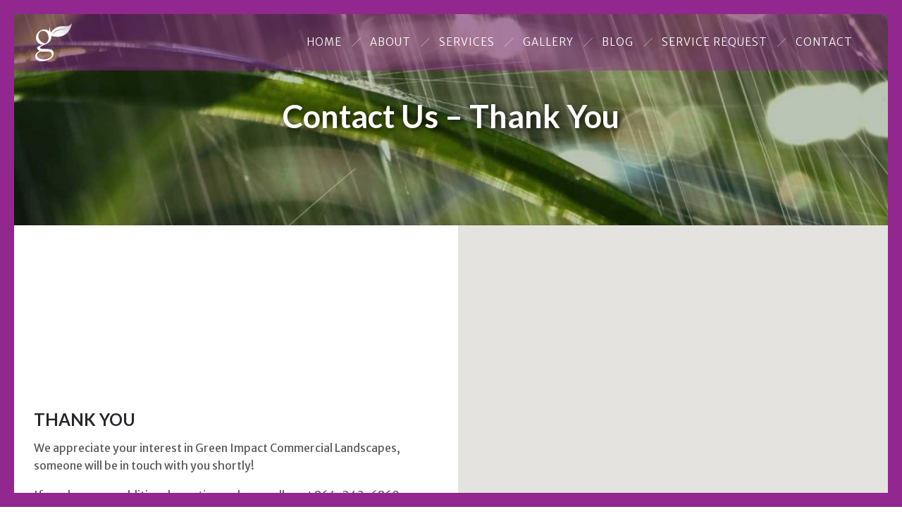

--- FILE ---
content_type: text/html; charset=utf-8
request_url: https://www.google.com/recaptcha/api2/anchor?ar=1&k=6Le-QCMkAAAAAGV0fVleVPc9hwi_pNZyQQFAcVto&co=aHR0cHM6Ly93d3cuaW1wYWN0bGFuZHNjYXBlLmNvbTo0NDM.&hl=en&v=PoyoqOPhxBO7pBk68S4YbpHZ&size=invisible&anchor-ms=20000&execute-ms=30000&cb=q3ji7k2unpu0
body_size: 48588
content:
<!DOCTYPE HTML><html dir="ltr" lang="en"><head><meta http-equiv="Content-Type" content="text/html; charset=UTF-8">
<meta http-equiv="X-UA-Compatible" content="IE=edge">
<title>reCAPTCHA</title>
<style type="text/css">
/* cyrillic-ext */
@font-face {
  font-family: 'Roboto';
  font-style: normal;
  font-weight: 400;
  font-stretch: 100%;
  src: url(//fonts.gstatic.com/s/roboto/v48/KFO7CnqEu92Fr1ME7kSn66aGLdTylUAMa3GUBHMdazTgWw.woff2) format('woff2');
  unicode-range: U+0460-052F, U+1C80-1C8A, U+20B4, U+2DE0-2DFF, U+A640-A69F, U+FE2E-FE2F;
}
/* cyrillic */
@font-face {
  font-family: 'Roboto';
  font-style: normal;
  font-weight: 400;
  font-stretch: 100%;
  src: url(//fonts.gstatic.com/s/roboto/v48/KFO7CnqEu92Fr1ME7kSn66aGLdTylUAMa3iUBHMdazTgWw.woff2) format('woff2');
  unicode-range: U+0301, U+0400-045F, U+0490-0491, U+04B0-04B1, U+2116;
}
/* greek-ext */
@font-face {
  font-family: 'Roboto';
  font-style: normal;
  font-weight: 400;
  font-stretch: 100%;
  src: url(//fonts.gstatic.com/s/roboto/v48/KFO7CnqEu92Fr1ME7kSn66aGLdTylUAMa3CUBHMdazTgWw.woff2) format('woff2');
  unicode-range: U+1F00-1FFF;
}
/* greek */
@font-face {
  font-family: 'Roboto';
  font-style: normal;
  font-weight: 400;
  font-stretch: 100%;
  src: url(//fonts.gstatic.com/s/roboto/v48/KFO7CnqEu92Fr1ME7kSn66aGLdTylUAMa3-UBHMdazTgWw.woff2) format('woff2');
  unicode-range: U+0370-0377, U+037A-037F, U+0384-038A, U+038C, U+038E-03A1, U+03A3-03FF;
}
/* math */
@font-face {
  font-family: 'Roboto';
  font-style: normal;
  font-weight: 400;
  font-stretch: 100%;
  src: url(//fonts.gstatic.com/s/roboto/v48/KFO7CnqEu92Fr1ME7kSn66aGLdTylUAMawCUBHMdazTgWw.woff2) format('woff2');
  unicode-range: U+0302-0303, U+0305, U+0307-0308, U+0310, U+0312, U+0315, U+031A, U+0326-0327, U+032C, U+032F-0330, U+0332-0333, U+0338, U+033A, U+0346, U+034D, U+0391-03A1, U+03A3-03A9, U+03B1-03C9, U+03D1, U+03D5-03D6, U+03F0-03F1, U+03F4-03F5, U+2016-2017, U+2034-2038, U+203C, U+2040, U+2043, U+2047, U+2050, U+2057, U+205F, U+2070-2071, U+2074-208E, U+2090-209C, U+20D0-20DC, U+20E1, U+20E5-20EF, U+2100-2112, U+2114-2115, U+2117-2121, U+2123-214F, U+2190, U+2192, U+2194-21AE, U+21B0-21E5, U+21F1-21F2, U+21F4-2211, U+2213-2214, U+2216-22FF, U+2308-230B, U+2310, U+2319, U+231C-2321, U+2336-237A, U+237C, U+2395, U+239B-23B7, U+23D0, U+23DC-23E1, U+2474-2475, U+25AF, U+25B3, U+25B7, U+25BD, U+25C1, U+25CA, U+25CC, U+25FB, U+266D-266F, U+27C0-27FF, U+2900-2AFF, U+2B0E-2B11, U+2B30-2B4C, U+2BFE, U+3030, U+FF5B, U+FF5D, U+1D400-1D7FF, U+1EE00-1EEFF;
}
/* symbols */
@font-face {
  font-family: 'Roboto';
  font-style: normal;
  font-weight: 400;
  font-stretch: 100%;
  src: url(//fonts.gstatic.com/s/roboto/v48/KFO7CnqEu92Fr1ME7kSn66aGLdTylUAMaxKUBHMdazTgWw.woff2) format('woff2');
  unicode-range: U+0001-000C, U+000E-001F, U+007F-009F, U+20DD-20E0, U+20E2-20E4, U+2150-218F, U+2190, U+2192, U+2194-2199, U+21AF, U+21E6-21F0, U+21F3, U+2218-2219, U+2299, U+22C4-22C6, U+2300-243F, U+2440-244A, U+2460-24FF, U+25A0-27BF, U+2800-28FF, U+2921-2922, U+2981, U+29BF, U+29EB, U+2B00-2BFF, U+4DC0-4DFF, U+FFF9-FFFB, U+10140-1018E, U+10190-1019C, U+101A0, U+101D0-101FD, U+102E0-102FB, U+10E60-10E7E, U+1D2C0-1D2D3, U+1D2E0-1D37F, U+1F000-1F0FF, U+1F100-1F1AD, U+1F1E6-1F1FF, U+1F30D-1F30F, U+1F315, U+1F31C, U+1F31E, U+1F320-1F32C, U+1F336, U+1F378, U+1F37D, U+1F382, U+1F393-1F39F, U+1F3A7-1F3A8, U+1F3AC-1F3AF, U+1F3C2, U+1F3C4-1F3C6, U+1F3CA-1F3CE, U+1F3D4-1F3E0, U+1F3ED, U+1F3F1-1F3F3, U+1F3F5-1F3F7, U+1F408, U+1F415, U+1F41F, U+1F426, U+1F43F, U+1F441-1F442, U+1F444, U+1F446-1F449, U+1F44C-1F44E, U+1F453, U+1F46A, U+1F47D, U+1F4A3, U+1F4B0, U+1F4B3, U+1F4B9, U+1F4BB, U+1F4BF, U+1F4C8-1F4CB, U+1F4D6, U+1F4DA, U+1F4DF, U+1F4E3-1F4E6, U+1F4EA-1F4ED, U+1F4F7, U+1F4F9-1F4FB, U+1F4FD-1F4FE, U+1F503, U+1F507-1F50B, U+1F50D, U+1F512-1F513, U+1F53E-1F54A, U+1F54F-1F5FA, U+1F610, U+1F650-1F67F, U+1F687, U+1F68D, U+1F691, U+1F694, U+1F698, U+1F6AD, U+1F6B2, U+1F6B9-1F6BA, U+1F6BC, U+1F6C6-1F6CF, U+1F6D3-1F6D7, U+1F6E0-1F6EA, U+1F6F0-1F6F3, U+1F6F7-1F6FC, U+1F700-1F7FF, U+1F800-1F80B, U+1F810-1F847, U+1F850-1F859, U+1F860-1F887, U+1F890-1F8AD, U+1F8B0-1F8BB, U+1F8C0-1F8C1, U+1F900-1F90B, U+1F93B, U+1F946, U+1F984, U+1F996, U+1F9E9, U+1FA00-1FA6F, U+1FA70-1FA7C, U+1FA80-1FA89, U+1FA8F-1FAC6, U+1FACE-1FADC, U+1FADF-1FAE9, U+1FAF0-1FAF8, U+1FB00-1FBFF;
}
/* vietnamese */
@font-face {
  font-family: 'Roboto';
  font-style: normal;
  font-weight: 400;
  font-stretch: 100%;
  src: url(//fonts.gstatic.com/s/roboto/v48/KFO7CnqEu92Fr1ME7kSn66aGLdTylUAMa3OUBHMdazTgWw.woff2) format('woff2');
  unicode-range: U+0102-0103, U+0110-0111, U+0128-0129, U+0168-0169, U+01A0-01A1, U+01AF-01B0, U+0300-0301, U+0303-0304, U+0308-0309, U+0323, U+0329, U+1EA0-1EF9, U+20AB;
}
/* latin-ext */
@font-face {
  font-family: 'Roboto';
  font-style: normal;
  font-weight: 400;
  font-stretch: 100%;
  src: url(//fonts.gstatic.com/s/roboto/v48/KFO7CnqEu92Fr1ME7kSn66aGLdTylUAMa3KUBHMdazTgWw.woff2) format('woff2');
  unicode-range: U+0100-02BA, U+02BD-02C5, U+02C7-02CC, U+02CE-02D7, U+02DD-02FF, U+0304, U+0308, U+0329, U+1D00-1DBF, U+1E00-1E9F, U+1EF2-1EFF, U+2020, U+20A0-20AB, U+20AD-20C0, U+2113, U+2C60-2C7F, U+A720-A7FF;
}
/* latin */
@font-face {
  font-family: 'Roboto';
  font-style: normal;
  font-weight: 400;
  font-stretch: 100%;
  src: url(//fonts.gstatic.com/s/roboto/v48/KFO7CnqEu92Fr1ME7kSn66aGLdTylUAMa3yUBHMdazQ.woff2) format('woff2');
  unicode-range: U+0000-00FF, U+0131, U+0152-0153, U+02BB-02BC, U+02C6, U+02DA, U+02DC, U+0304, U+0308, U+0329, U+2000-206F, U+20AC, U+2122, U+2191, U+2193, U+2212, U+2215, U+FEFF, U+FFFD;
}
/* cyrillic-ext */
@font-face {
  font-family: 'Roboto';
  font-style: normal;
  font-weight: 500;
  font-stretch: 100%;
  src: url(//fonts.gstatic.com/s/roboto/v48/KFO7CnqEu92Fr1ME7kSn66aGLdTylUAMa3GUBHMdazTgWw.woff2) format('woff2');
  unicode-range: U+0460-052F, U+1C80-1C8A, U+20B4, U+2DE0-2DFF, U+A640-A69F, U+FE2E-FE2F;
}
/* cyrillic */
@font-face {
  font-family: 'Roboto';
  font-style: normal;
  font-weight: 500;
  font-stretch: 100%;
  src: url(//fonts.gstatic.com/s/roboto/v48/KFO7CnqEu92Fr1ME7kSn66aGLdTylUAMa3iUBHMdazTgWw.woff2) format('woff2');
  unicode-range: U+0301, U+0400-045F, U+0490-0491, U+04B0-04B1, U+2116;
}
/* greek-ext */
@font-face {
  font-family: 'Roboto';
  font-style: normal;
  font-weight: 500;
  font-stretch: 100%;
  src: url(//fonts.gstatic.com/s/roboto/v48/KFO7CnqEu92Fr1ME7kSn66aGLdTylUAMa3CUBHMdazTgWw.woff2) format('woff2');
  unicode-range: U+1F00-1FFF;
}
/* greek */
@font-face {
  font-family: 'Roboto';
  font-style: normal;
  font-weight: 500;
  font-stretch: 100%;
  src: url(//fonts.gstatic.com/s/roboto/v48/KFO7CnqEu92Fr1ME7kSn66aGLdTylUAMa3-UBHMdazTgWw.woff2) format('woff2');
  unicode-range: U+0370-0377, U+037A-037F, U+0384-038A, U+038C, U+038E-03A1, U+03A3-03FF;
}
/* math */
@font-face {
  font-family: 'Roboto';
  font-style: normal;
  font-weight: 500;
  font-stretch: 100%;
  src: url(//fonts.gstatic.com/s/roboto/v48/KFO7CnqEu92Fr1ME7kSn66aGLdTylUAMawCUBHMdazTgWw.woff2) format('woff2');
  unicode-range: U+0302-0303, U+0305, U+0307-0308, U+0310, U+0312, U+0315, U+031A, U+0326-0327, U+032C, U+032F-0330, U+0332-0333, U+0338, U+033A, U+0346, U+034D, U+0391-03A1, U+03A3-03A9, U+03B1-03C9, U+03D1, U+03D5-03D6, U+03F0-03F1, U+03F4-03F5, U+2016-2017, U+2034-2038, U+203C, U+2040, U+2043, U+2047, U+2050, U+2057, U+205F, U+2070-2071, U+2074-208E, U+2090-209C, U+20D0-20DC, U+20E1, U+20E5-20EF, U+2100-2112, U+2114-2115, U+2117-2121, U+2123-214F, U+2190, U+2192, U+2194-21AE, U+21B0-21E5, U+21F1-21F2, U+21F4-2211, U+2213-2214, U+2216-22FF, U+2308-230B, U+2310, U+2319, U+231C-2321, U+2336-237A, U+237C, U+2395, U+239B-23B7, U+23D0, U+23DC-23E1, U+2474-2475, U+25AF, U+25B3, U+25B7, U+25BD, U+25C1, U+25CA, U+25CC, U+25FB, U+266D-266F, U+27C0-27FF, U+2900-2AFF, U+2B0E-2B11, U+2B30-2B4C, U+2BFE, U+3030, U+FF5B, U+FF5D, U+1D400-1D7FF, U+1EE00-1EEFF;
}
/* symbols */
@font-face {
  font-family: 'Roboto';
  font-style: normal;
  font-weight: 500;
  font-stretch: 100%;
  src: url(//fonts.gstatic.com/s/roboto/v48/KFO7CnqEu92Fr1ME7kSn66aGLdTylUAMaxKUBHMdazTgWw.woff2) format('woff2');
  unicode-range: U+0001-000C, U+000E-001F, U+007F-009F, U+20DD-20E0, U+20E2-20E4, U+2150-218F, U+2190, U+2192, U+2194-2199, U+21AF, U+21E6-21F0, U+21F3, U+2218-2219, U+2299, U+22C4-22C6, U+2300-243F, U+2440-244A, U+2460-24FF, U+25A0-27BF, U+2800-28FF, U+2921-2922, U+2981, U+29BF, U+29EB, U+2B00-2BFF, U+4DC0-4DFF, U+FFF9-FFFB, U+10140-1018E, U+10190-1019C, U+101A0, U+101D0-101FD, U+102E0-102FB, U+10E60-10E7E, U+1D2C0-1D2D3, U+1D2E0-1D37F, U+1F000-1F0FF, U+1F100-1F1AD, U+1F1E6-1F1FF, U+1F30D-1F30F, U+1F315, U+1F31C, U+1F31E, U+1F320-1F32C, U+1F336, U+1F378, U+1F37D, U+1F382, U+1F393-1F39F, U+1F3A7-1F3A8, U+1F3AC-1F3AF, U+1F3C2, U+1F3C4-1F3C6, U+1F3CA-1F3CE, U+1F3D4-1F3E0, U+1F3ED, U+1F3F1-1F3F3, U+1F3F5-1F3F7, U+1F408, U+1F415, U+1F41F, U+1F426, U+1F43F, U+1F441-1F442, U+1F444, U+1F446-1F449, U+1F44C-1F44E, U+1F453, U+1F46A, U+1F47D, U+1F4A3, U+1F4B0, U+1F4B3, U+1F4B9, U+1F4BB, U+1F4BF, U+1F4C8-1F4CB, U+1F4D6, U+1F4DA, U+1F4DF, U+1F4E3-1F4E6, U+1F4EA-1F4ED, U+1F4F7, U+1F4F9-1F4FB, U+1F4FD-1F4FE, U+1F503, U+1F507-1F50B, U+1F50D, U+1F512-1F513, U+1F53E-1F54A, U+1F54F-1F5FA, U+1F610, U+1F650-1F67F, U+1F687, U+1F68D, U+1F691, U+1F694, U+1F698, U+1F6AD, U+1F6B2, U+1F6B9-1F6BA, U+1F6BC, U+1F6C6-1F6CF, U+1F6D3-1F6D7, U+1F6E0-1F6EA, U+1F6F0-1F6F3, U+1F6F7-1F6FC, U+1F700-1F7FF, U+1F800-1F80B, U+1F810-1F847, U+1F850-1F859, U+1F860-1F887, U+1F890-1F8AD, U+1F8B0-1F8BB, U+1F8C0-1F8C1, U+1F900-1F90B, U+1F93B, U+1F946, U+1F984, U+1F996, U+1F9E9, U+1FA00-1FA6F, U+1FA70-1FA7C, U+1FA80-1FA89, U+1FA8F-1FAC6, U+1FACE-1FADC, U+1FADF-1FAE9, U+1FAF0-1FAF8, U+1FB00-1FBFF;
}
/* vietnamese */
@font-face {
  font-family: 'Roboto';
  font-style: normal;
  font-weight: 500;
  font-stretch: 100%;
  src: url(//fonts.gstatic.com/s/roboto/v48/KFO7CnqEu92Fr1ME7kSn66aGLdTylUAMa3OUBHMdazTgWw.woff2) format('woff2');
  unicode-range: U+0102-0103, U+0110-0111, U+0128-0129, U+0168-0169, U+01A0-01A1, U+01AF-01B0, U+0300-0301, U+0303-0304, U+0308-0309, U+0323, U+0329, U+1EA0-1EF9, U+20AB;
}
/* latin-ext */
@font-face {
  font-family: 'Roboto';
  font-style: normal;
  font-weight: 500;
  font-stretch: 100%;
  src: url(//fonts.gstatic.com/s/roboto/v48/KFO7CnqEu92Fr1ME7kSn66aGLdTylUAMa3KUBHMdazTgWw.woff2) format('woff2');
  unicode-range: U+0100-02BA, U+02BD-02C5, U+02C7-02CC, U+02CE-02D7, U+02DD-02FF, U+0304, U+0308, U+0329, U+1D00-1DBF, U+1E00-1E9F, U+1EF2-1EFF, U+2020, U+20A0-20AB, U+20AD-20C0, U+2113, U+2C60-2C7F, U+A720-A7FF;
}
/* latin */
@font-face {
  font-family: 'Roboto';
  font-style: normal;
  font-weight: 500;
  font-stretch: 100%;
  src: url(//fonts.gstatic.com/s/roboto/v48/KFO7CnqEu92Fr1ME7kSn66aGLdTylUAMa3yUBHMdazQ.woff2) format('woff2');
  unicode-range: U+0000-00FF, U+0131, U+0152-0153, U+02BB-02BC, U+02C6, U+02DA, U+02DC, U+0304, U+0308, U+0329, U+2000-206F, U+20AC, U+2122, U+2191, U+2193, U+2212, U+2215, U+FEFF, U+FFFD;
}
/* cyrillic-ext */
@font-face {
  font-family: 'Roboto';
  font-style: normal;
  font-weight: 900;
  font-stretch: 100%;
  src: url(//fonts.gstatic.com/s/roboto/v48/KFO7CnqEu92Fr1ME7kSn66aGLdTylUAMa3GUBHMdazTgWw.woff2) format('woff2');
  unicode-range: U+0460-052F, U+1C80-1C8A, U+20B4, U+2DE0-2DFF, U+A640-A69F, U+FE2E-FE2F;
}
/* cyrillic */
@font-face {
  font-family: 'Roboto';
  font-style: normal;
  font-weight: 900;
  font-stretch: 100%;
  src: url(//fonts.gstatic.com/s/roboto/v48/KFO7CnqEu92Fr1ME7kSn66aGLdTylUAMa3iUBHMdazTgWw.woff2) format('woff2');
  unicode-range: U+0301, U+0400-045F, U+0490-0491, U+04B0-04B1, U+2116;
}
/* greek-ext */
@font-face {
  font-family: 'Roboto';
  font-style: normal;
  font-weight: 900;
  font-stretch: 100%;
  src: url(//fonts.gstatic.com/s/roboto/v48/KFO7CnqEu92Fr1ME7kSn66aGLdTylUAMa3CUBHMdazTgWw.woff2) format('woff2');
  unicode-range: U+1F00-1FFF;
}
/* greek */
@font-face {
  font-family: 'Roboto';
  font-style: normal;
  font-weight: 900;
  font-stretch: 100%;
  src: url(//fonts.gstatic.com/s/roboto/v48/KFO7CnqEu92Fr1ME7kSn66aGLdTylUAMa3-UBHMdazTgWw.woff2) format('woff2');
  unicode-range: U+0370-0377, U+037A-037F, U+0384-038A, U+038C, U+038E-03A1, U+03A3-03FF;
}
/* math */
@font-face {
  font-family: 'Roboto';
  font-style: normal;
  font-weight: 900;
  font-stretch: 100%;
  src: url(//fonts.gstatic.com/s/roboto/v48/KFO7CnqEu92Fr1ME7kSn66aGLdTylUAMawCUBHMdazTgWw.woff2) format('woff2');
  unicode-range: U+0302-0303, U+0305, U+0307-0308, U+0310, U+0312, U+0315, U+031A, U+0326-0327, U+032C, U+032F-0330, U+0332-0333, U+0338, U+033A, U+0346, U+034D, U+0391-03A1, U+03A3-03A9, U+03B1-03C9, U+03D1, U+03D5-03D6, U+03F0-03F1, U+03F4-03F5, U+2016-2017, U+2034-2038, U+203C, U+2040, U+2043, U+2047, U+2050, U+2057, U+205F, U+2070-2071, U+2074-208E, U+2090-209C, U+20D0-20DC, U+20E1, U+20E5-20EF, U+2100-2112, U+2114-2115, U+2117-2121, U+2123-214F, U+2190, U+2192, U+2194-21AE, U+21B0-21E5, U+21F1-21F2, U+21F4-2211, U+2213-2214, U+2216-22FF, U+2308-230B, U+2310, U+2319, U+231C-2321, U+2336-237A, U+237C, U+2395, U+239B-23B7, U+23D0, U+23DC-23E1, U+2474-2475, U+25AF, U+25B3, U+25B7, U+25BD, U+25C1, U+25CA, U+25CC, U+25FB, U+266D-266F, U+27C0-27FF, U+2900-2AFF, U+2B0E-2B11, U+2B30-2B4C, U+2BFE, U+3030, U+FF5B, U+FF5D, U+1D400-1D7FF, U+1EE00-1EEFF;
}
/* symbols */
@font-face {
  font-family: 'Roboto';
  font-style: normal;
  font-weight: 900;
  font-stretch: 100%;
  src: url(//fonts.gstatic.com/s/roboto/v48/KFO7CnqEu92Fr1ME7kSn66aGLdTylUAMaxKUBHMdazTgWw.woff2) format('woff2');
  unicode-range: U+0001-000C, U+000E-001F, U+007F-009F, U+20DD-20E0, U+20E2-20E4, U+2150-218F, U+2190, U+2192, U+2194-2199, U+21AF, U+21E6-21F0, U+21F3, U+2218-2219, U+2299, U+22C4-22C6, U+2300-243F, U+2440-244A, U+2460-24FF, U+25A0-27BF, U+2800-28FF, U+2921-2922, U+2981, U+29BF, U+29EB, U+2B00-2BFF, U+4DC0-4DFF, U+FFF9-FFFB, U+10140-1018E, U+10190-1019C, U+101A0, U+101D0-101FD, U+102E0-102FB, U+10E60-10E7E, U+1D2C0-1D2D3, U+1D2E0-1D37F, U+1F000-1F0FF, U+1F100-1F1AD, U+1F1E6-1F1FF, U+1F30D-1F30F, U+1F315, U+1F31C, U+1F31E, U+1F320-1F32C, U+1F336, U+1F378, U+1F37D, U+1F382, U+1F393-1F39F, U+1F3A7-1F3A8, U+1F3AC-1F3AF, U+1F3C2, U+1F3C4-1F3C6, U+1F3CA-1F3CE, U+1F3D4-1F3E0, U+1F3ED, U+1F3F1-1F3F3, U+1F3F5-1F3F7, U+1F408, U+1F415, U+1F41F, U+1F426, U+1F43F, U+1F441-1F442, U+1F444, U+1F446-1F449, U+1F44C-1F44E, U+1F453, U+1F46A, U+1F47D, U+1F4A3, U+1F4B0, U+1F4B3, U+1F4B9, U+1F4BB, U+1F4BF, U+1F4C8-1F4CB, U+1F4D6, U+1F4DA, U+1F4DF, U+1F4E3-1F4E6, U+1F4EA-1F4ED, U+1F4F7, U+1F4F9-1F4FB, U+1F4FD-1F4FE, U+1F503, U+1F507-1F50B, U+1F50D, U+1F512-1F513, U+1F53E-1F54A, U+1F54F-1F5FA, U+1F610, U+1F650-1F67F, U+1F687, U+1F68D, U+1F691, U+1F694, U+1F698, U+1F6AD, U+1F6B2, U+1F6B9-1F6BA, U+1F6BC, U+1F6C6-1F6CF, U+1F6D3-1F6D7, U+1F6E0-1F6EA, U+1F6F0-1F6F3, U+1F6F7-1F6FC, U+1F700-1F7FF, U+1F800-1F80B, U+1F810-1F847, U+1F850-1F859, U+1F860-1F887, U+1F890-1F8AD, U+1F8B0-1F8BB, U+1F8C0-1F8C1, U+1F900-1F90B, U+1F93B, U+1F946, U+1F984, U+1F996, U+1F9E9, U+1FA00-1FA6F, U+1FA70-1FA7C, U+1FA80-1FA89, U+1FA8F-1FAC6, U+1FACE-1FADC, U+1FADF-1FAE9, U+1FAF0-1FAF8, U+1FB00-1FBFF;
}
/* vietnamese */
@font-face {
  font-family: 'Roboto';
  font-style: normal;
  font-weight: 900;
  font-stretch: 100%;
  src: url(//fonts.gstatic.com/s/roboto/v48/KFO7CnqEu92Fr1ME7kSn66aGLdTylUAMa3OUBHMdazTgWw.woff2) format('woff2');
  unicode-range: U+0102-0103, U+0110-0111, U+0128-0129, U+0168-0169, U+01A0-01A1, U+01AF-01B0, U+0300-0301, U+0303-0304, U+0308-0309, U+0323, U+0329, U+1EA0-1EF9, U+20AB;
}
/* latin-ext */
@font-face {
  font-family: 'Roboto';
  font-style: normal;
  font-weight: 900;
  font-stretch: 100%;
  src: url(//fonts.gstatic.com/s/roboto/v48/KFO7CnqEu92Fr1ME7kSn66aGLdTylUAMa3KUBHMdazTgWw.woff2) format('woff2');
  unicode-range: U+0100-02BA, U+02BD-02C5, U+02C7-02CC, U+02CE-02D7, U+02DD-02FF, U+0304, U+0308, U+0329, U+1D00-1DBF, U+1E00-1E9F, U+1EF2-1EFF, U+2020, U+20A0-20AB, U+20AD-20C0, U+2113, U+2C60-2C7F, U+A720-A7FF;
}
/* latin */
@font-face {
  font-family: 'Roboto';
  font-style: normal;
  font-weight: 900;
  font-stretch: 100%;
  src: url(//fonts.gstatic.com/s/roboto/v48/KFO7CnqEu92Fr1ME7kSn66aGLdTylUAMa3yUBHMdazQ.woff2) format('woff2');
  unicode-range: U+0000-00FF, U+0131, U+0152-0153, U+02BB-02BC, U+02C6, U+02DA, U+02DC, U+0304, U+0308, U+0329, U+2000-206F, U+20AC, U+2122, U+2191, U+2193, U+2212, U+2215, U+FEFF, U+FFFD;
}

</style>
<link rel="stylesheet" type="text/css" href="https://www.gstatic.com/recaptcha/releases/PoyoqOPhxBO7pBk68S4YbpHZ/styles__ltr.css">
<script nonce="XPpIkOxm6aKNo9VkOoSdfw" type="text/javascript">window['__recaptcha_api'] = 'https://www.google.com/recaptcha/api2/';</script>
<script type="text/javascript" src="https://www.gstatic.com/recaptcha/releases/PoyoqOPhxBO7pBk68S4YbpHZ/recaptcha__en.js" nonce="XPpIkOxm6aKNo9VkOoSdfw">
      
    </script></head>
<body><div id="rc-anchor-alert" class="rc-anchor-alert"></div>
<input type="hidden" id="recaptcha-token" value="[base64]">
<script type="text/javascript" nonce="XPpIkOxm6aKNo9VkOoSdfw">
      recaptcha.anchor.Main.init("[\x22ainput\x22,[\x22bgdata\x22,\x22\x22,\[base64]/[base64]/[base64]/[base64]/[base64]/[base64]/KGcoTywyNTMsTy5PKSxVRyhPLEMpKTpnKE8sMjUzLEMpLE8pKSxsKSksTykpfSxieT1mdW5jdGlvbihDLE8sdSxsKXtmb3IobD0odT1SKEMpLDApO08+MDtPLS0pbD1sPDw4fFooQyk7ZyhDLHUsbCl9LFVHPWZ1bmN0aW9uKEMsTyl7Qy5pLmxlbmd0aD4xMDQ/[base64]/[base64]/[base64]/[base64]/[base64]/[base64]/[base64]\\u003d\x22,\[base64]\\u003d\\u003d\x22,\x22f0I4woRMflZ3w5jDvMO/w6LCvzsxwol/XCMWwqZ4w5/CiBtAwptHNMKZwp3CtMOBw6Anw7lFFMObwqbDh8KbJcOxwqXDh2HDiinCu8Oawp/DvQcsPyhSwp/DngPDr8KUAyrCrjhDw4nDrxjCrAgWw5RZwrrDpsOgwpZjwpzCsAHDmsORwr0yHRkvwrkKEsKPw7zCuE/DnkXCpCTCrsOuw4ZrwpfDkMKxwovCrTFKXsORwo3DvcKRwowUFXzDsMOhwoA9QcKsw6zCvMO9w6nDlMK4w67DjRrDhcKVwoJWw6p/[base64]/CocOvGVBJahIwYSlSw67ChsKVESrCpcOfPVLCmkdEwqIOw6vCpcKGw6lGCcOZwocRUjzCrcOJw4d9GQXDj0lJw6rCncO/w6nCpzvDmHvDn8KXwpsgw7QraDItw6TCsSPCsMK5woNMw5fCt8OJfMO2wrt/[base64]/w60bwoDDgyBUZsOjVcO1w6PDncO6YgI3worDhgZDRhNfMxTDm8KrWMKXYjA+V8OTQsKPwojDscOFw4bDpsKheGXCjsOKQcOhw6nDnsO+dXrDtVgiw6jDmMKXSRXCn8O0worDv1nCh8OuTsOmTcO4VMKaw5/[base64]/[base64]/[base64]/DgQfDpsKFIwE6woY5MjEbRcKewqx3Hi7CgcKSwqE1w4/DhcKGaQ4PwphhwoLDn8K8bBNWWMKrOlNKwqYMwqzDgXM/[base64]/IjpBPcKHasKAGcKgVVMhZcO+wpTCj8O1w7AuNcKRGsKrw7LDmcOGDMOtw7nDv3FfAcKwakYddMKSwqJtSnzDmMKqwohvY0VnwpRjTcOywplESMOUwqnDnmoEX3Uow4wjwqMaP3kRc8O6RsKwDzzDr8OUwofChVZ1K8KhbnA/wrvDp8KVHcKPdsKgwodYwpHCmDQ2wpIUQ37DmWctw6UnMXXCm8OHRgg6eFLDucOIXADCqR/DmzJRcC8NwoPDlW3Dp2x7wpDDtDQewqgowosdFcOow7FHA2DDtsKrw5tSOTYtAsO/[base64]/CgcK5ecOYTsKzwo7CohNCEnfDhg4swowJw7PDkcOuVBR+wqHCk1Bkw4vCrMOjCsO0cMKEXFpww7HCkWrCk0LCjE9gBMKHw5RJJHJKw4EPUxLCnlA2cMOSwoTCiTNRw6zCtT/[base64]/wrfDrMKqAsOKwoFaPMObBVbDrgBbwq7CmcOZw5hJw7rCscK/wqUrecKHa8KyEMK6e8OCLALDvCJrw5BHwqbDig8vwqvDr8O9w7/DvRQQSsOjw5cEEVgNw5Ehw4FbPMKbR8KKw5TCtCUqXMOPUFPCoCI5w5VvaU/Cs8KPw7cJwqbDp8KnJwNSwphtdxpFwpx+JsOmwrtQcsOIwqXChF9kwrnDg8Okw7sZURF/F8ONVRNHwoF3cMKkw43CvMKgw6I/wobDrVFmwrFQwrtJMDY4IMKvAHvDmnHDgMOJw4FSw5kpw6wCdHBSRcKZJF7DtcKhLcOXekh1XWjDsiR3w6DDlgJVW8K7w6BDw6Now6kow5BmQ1Y/GMOrQMK6w55cwr4gw5bCtMKSOMKrwqV4CD0IcMKhwq0jJRceREc/wo7DpcO2EsO2FcOvCHbCrw7CosOOL8KhG2F5w5HDmMOxacO+wrd3HcK5PmLCkMOmw4HDj0nCijZXw4/CqcOXw70Of1FQH8K7DzXCiDPCtF8ZwpPDhcOPw7jCoBvCqD5AexBrAsOSwoUjBcKbw4Biwp9dMcKKwpDDlcOTw7E1w4zClzVOCQzDtcOmw55vUMKgw7vChMOXw7PChEscwoJ9TDglXykDw4F6wpxIw5pBIcK4EMOiw4HDpEdde8O0w4TDm8O/P15Qw4jCvlvDtFfDnS/CpsK3VRFbJ8O6fMOpw6Bnw5vCmnrCpMO+w7LCnsO/w48TYUBCdMKNejjCiMKhAR0nw7c1wpnDpcKdw5XCpsOAw5vCmyljw6PCksKNwo14w6TDg1tGwp/DpcKDw7Z+wq0LN8KvFcOlw5XDqGUnHyJ5w4nDucKWwpfCrVvDpVTDugnCrFDCrS3Dq0YrwpMLfB/CpcKdw4LClcKowohaHS7DjMKRwozDoHl1DMK0w6/ChxpPwrtzJ1IVwo47emvDhXttw5EPLUpmwoLCh0JtwrdaTsKIdADDgSfCn8OPw7fDkcKAbsKDwo49wrvCpMKjwrx+DcOcwpTChsKbOcKeeQPDvMOjLSzDk0BPMcKtwqnCsMOka8Ofb8OYwr7CmEPCpTrDixTCgS7CuMOdFBI3w5Jgw43DrsK8dGnCvCLCiiU/w4/[base64]/DlXxgw6tDcMO9w4k9w4YWEMKGLRzDvcK3RMK7w6TDjMKMdm00CsK3wonDqk1yw5TCuUXChsKvDMOAMlDDjAPDun/Ct8OIDibCtSM2wo9OEkRXesO/w6V8GMKFw4XCuinCqW/DqcK3w5zDgTNvw7vDihhBG8O0wp7DhDXCiw9hw67CqgIdw7rCusKSeMO1bMKuwpzCvF5+KQ/DpmACwrVpfTPCgTs4wpbCpcKFT041wqVlwrp/[base64]/w6/Cin3DoMKCKcK3w5LDujbCuWkoO8ONEX90H8OjwqJ6w5QXw5HCgMOKYXVywqzCohnDqsKXcTxww5nCnCfDicO3w7jDsFDCqUAhAG3DvykWNsKqw7zChlfDhsK5FSLDrEBVBxYDc8KaGj7CssKgwpY1w5sYwrsPHcKKwqDCtMO2woLDhVHCo2Q/JMKhPcOyFFnCpcOffyoHMMOuQUVzHDrCk8KMw6zDik3Ds8OWw7UOw4ZFwrVkwrlmVnzCq8OMZ8OAHcO+VcOqZcO6wqR7w6FNd2MDUxItw77DkGfDrmRAwoHCj8OJdGctIBLDm8K7EQo+E8KGNn/Cg8OeGggjwrx2wq/CvcKYVRvDmhnCksKUwqLCqMO+ZQ/CgwjDt3HCt8KgEW3DlQMiIxfCtQEkw4jDucK1bBPDpzolw57Ci8K1w4zCjMK1Q0pAZClMCcKewrZLOMO2Ontxw6c8w4bCoBrDpcO/w48qRWBHwqM5w6R9w6/CmQrCv8Knw74YwpVyw7XDj2MDH1TDlHvCoUhLZA1FUsO1wpAyV8KJwovCqcK4TMOIw7/[base64]/CpW/DomrDmkAtwqQLw6JTY8KoSnIYKcO1w5TCo8OVw43CnWFzw7g1U8KtKcOSEU3CnFFRw6gMd2LDqjXCgsO1w6bCtWJ3Sh/[base64]/CjsKSwrjCn2PCvnNjdlXCuxJ1w6Mww4bDuG7DvsKGwonDhyMlaMKYw4jClcO3MMO5wpxEwojDtcOmwq3Dr8Kew63CrcOZFgJ4QWcEwqxfNMO0PsOPfglebRJRw5LDgsOmwrpzw6/DhxANwoc2woDCuCDChDI/[base64]/[base64]/w48qw4BPwo1FwrTDg8Obw4dcwrRZMXXCi8KgwpMiwo1+wqZAZMOrSMKawr3CrcKSw7UkLwrDpMO4w7PDumDDjcK2w4jCssOlwqEqaMOIacKKY8O6XcKvwowsbsOSUDxxw5jDrDsYw6tiw7/DuTLDj8OjXcOxBBvDhcKPw7zDoQ5bwqobFAZhw6IiQ8KYEsOew5hkAxN/wp9kNA7ChWdzbMKdfzgvNMKRw7XCryJlY8KlWMKhYsOnNB/[base64]/MMKyPhJFKsKrw5TCucKUwpVoG8KNw7dUUDgcZBXDsMKLwrdWwrA7NMKrw5sbD193JQfDrzZwwo3Dg8KMw53Cgn5Ew78iM0jCl8KPPm9Zwq/CsMKucyFTHkjDtcO+w7IDw4fDlcK7AlwbwrgdD8OeDcO+HVjDrRlMw75Uw43CusKNF8KERDsrw7bCr0Jlw77DqMKmwrfCoHp1bA3CgMKOw5dgC0ZXPMKLJ19Tw4VXwqAbW1/[base64]/[base64]/Ds8O9wrfDni5dw4EFOzNbJ3h7wpMjZHszM20LDXfCpApGwrPDhyTCu8KTw73CrGchAkg4wpLDpELCocO5w45vw6Vfw53DusKLwpA9XV/CqcK1w5J4wrhtwqzDrsKTw4TCnkdxWQZ1w5pnHVw/ehXDtMKpwrZKVy1mX1Q9woHCjVTCrUzDpSjCqg/Dt8K2aBggw6fDhz9xw5HCksKbDDrDocKWccOswpdlZcOvw6IUPADDtn/Dk33DjB5YwrdMw4ArRcKnw7gbwpV5BgNdw7fCijTDhFcbw75+ZhnCtMKQKA4swq4Kf8OTScO8wq3CrsKQdWlzwpg5woEiFsOhw65jI8Kjw6N1cMKTwr12fsOEwqhhGsKgI8OfBMK7N8ONb8OgFTHCuMK/w6kaw6LDozXDkz7Cg8O9wrxKcEcjcGnCjcOLw53DkCTDlcOke8KaNXMnZcKEwoADO8O5wpMkXcO2wppJaMOeLsOHw7ELJMKRGMOkwqLCtH9yw5ckQmfDo0vChsKCwrPCkEUFBGvDicOgwo59w4XCv8O/w43Dj0rCmi41NGcsOsKYw7l+bsOuw7XCsMKqXMKlHcKawqQGwqvDr0DDtsKiblViNQjDn8OwAsOawpTCoMKKMQnDqh3DnXgxw47CmMOSw4JWwq7Ckn3CqG/DnQtlWnkcPcKtY8OZQsOXw4NDwqk5AFfDqnluwrBpBWPDiMObwrZ+aMKnwqURTkVowrgIwoUWT8KxPzTCnzICNsOtWVI1TMKIwo4+w6PDhsOCeSbDtQLDvyLDosO/OTTDmcODw6XDhCLCm8K2wpXCrA58w5vDm8OjHSg/[base64]/CtVBqScKdwpMqdwQvw6zDkiLDpMOAwpPDnsOPUsKOwojCrcK/[base64]/DicKjwrlFwrgDwpfCrwZXCMK6YE5Iwq3DoMOSwqhSw4pGw5/[base64]/Dh8KQLnM3HnEdUcOmF1Esw75VK8OXw47CiXlEAULCsCHCjgcNcsKUw6MPJ04kMgfCk8Kmwq8YKsKmJMOYOjdiw7B6wovCgwjCnMKSw73DmcK5w5XCmC0xwr/Dqks4w5/CssKhWsKLwo3CpMKQehHDpcKDV8OqLMKtw5wiPsK3TB3DtMKeE2HDmMKlwqvChcOBP8O/[base64]/CoktNH8Kew6bCtmkxw6HDocOLPsOBw6fCmsOtfl1Nw7DCrREBwrrCrMKOZ1E0b8OkRBDDs8OCwrHDsCRZFMK6L3/[base64]/CkMKWPl8DdsOrc1DCisK2M8OVw7dJTGIBwqbDlsKvwqfDpA4xwoXDrsKGNcK4PMO/Xz/CpkhoRQHDsWrCr1vDgAY8wotGEsOlw6RcMsOubMKXCsOjwrIUKSnCvcK8w7FXHMO1w5pFw5fCkiB9wp3DjS1ZcVFyIybCjcKSw4Vzw77DqMO5wq0gw4DCsUIlw5pTf8KjUsKtWMKOwqDCusK+JiLCm1k7wpQKwrQ1wrdDwptzN8Kcw7LCjDRxNcOTOD/[base64]/DrU/CswHDuCx1V8O/JsKMTMO6w4plwqoSwr3DnMKmwrDCvizCq8OowrkLwojDq17DhXdANA05LDvCn8Kzwq8DBsOnwo1Wwqo5w5gEdsOkwrbCt8OBVR9LC8O1wpJiw7LCjAdDMMK1YV/[base64]/wojDvVYnw67CjcKbMsOrw4lfTsO6WsO4w5YtwqTDusKmwo7DlATDrS/DvDLCmCHCucOBS2bDlsODwp9Bbk3Dmh/Cg2HDqxHDvBkJworDpMK+KHBIwpUsw7PDqsOLwokTHMKtecKrw680wqYlc8KUw6HDjcO0w7tlXsOeWzLCmG3DkcK/Rw7Dj25jHMKIwqQSw6/DmcOVHDDDuzt6FsOVMMK2BVglw6JzQ8OUH8OAFMOfwqVIw7tqbMKKwpcfAiotw5RET8KvwqQYw7dFw5jCh34yHcOmwostw5wxw4bDt8OvwoDCn8KvMsK0UgFhw4hiZ8OLwrnCgBHCpsKDwrXCi8KfLi7DqB/ClMKoa8OjC0gceFIIwo3DjcOpw7Zaw5NGwq8Xw5hCFANEElRcwoPChzFqHsOHwpjDusKQVy3DjsKsdxF3wqRpNMKKwq7Ci8Ocwr9MWmhMwpZ/fMOqBjHCk8OCwr0vw7jCj8KzBcK/T8O4T8KWWcKuw4HDvMO4woPDpx3CocKNYcOzwr1kKnPDpRzCrcOaw6/Dp8KtwoPCl3rCu8OOwrwPZsK8ZMKJdUISw71ww7E3RCkYJsOUcznDlHfCgsKnSwDCoQLDlmguAsOow6vCr8Ofw5NBw4A5w5ZYc8OFfMKhYcKLwqErfMKdwrY3FyDCnsO5RMOMwq3CgcOgMcKMPgnCsl9sw6JeSCPCrnE+KMKkwoLDvW/DsA15McObc0rCqxrCs8OEa8O0wqjDu18JOcO0HsKNw7oLwpXDmFjDpBcTw7PDosKIfsOTEsKrw7R+w4RGWsOFHjQCw4oiXxbDoMOvw7lJH8OuwrXCg0BYNMOgwrPDpsONw7TDr3one8OLIcK9wq0CH08ow50cwqPDmcKjwrQ+ez/ChCHDosKGw4pTwpZBwqPCsA5MGsOvRDZsw63Do3/Dj8OIw7drwpbCp8OEImxFP8Ofw57CpcKRYcKGw6Zpw5V0w5FtMcK1w6TCusO0w6LCpMOCwp8YJMK2OUvCogpPw6Idw7gXWMKzMhYmL1HCt8KETxp+NlpTw74uwrnCvxfCvG5dwpE8L8OzaMOxwrttV8OBHEkvwp/CvsKLS8Onwr3Dhm5UO8Kiw63ChcOXYGzCpcOEYMOywrvCjsK6fcKHT8O2woPCjEAdw4hDwrzDoDsaW8KXdXVsw7rCjHDDu8O3Y8KIHsOPw53DhsKIFMKowrjDscO2wo9UJFYKwprCn8Kqw6tTecO5TMK/wot7e8KuwrF4w4/ClcOXIMO8w5rDr8KjDFDDmCPCp8KSw4DCkcKybElULsOYUsO1wrd5wpEAJh5nGh4vwqrCmWbDpsK8VQjClHfClmsaclfDghgVXMKUTsOLPljDqgjDssO3w7hIwr0gWSrChsKDw5kFDXvCpFPDsXR/MsKsw7DDsy9sw4/Cr8O1PF4Xw4XCn8O6TUrCsWwJw6EAdsKNQcKww4fDnnvDk8Kgwr3Cg8Kdw6VtbMOsw4vCqjEUw53DlcKdUijCnwoXEzvCjnDCrMODw41GBBTDsT/DmcOtwplKwoDDq3DDry0NwonCggvCmsOANU0lSWfCsGTDgsOWwprDsMK1bUDDs2zDl8OnTMOmw7HCkgJuw6oTOMKDTjNwfcOKw4gnwqPDrXFYZMKhUQlww6/DvsK6wonDl8O7wpzCr8KAw6omDsKawq9owo3CmcKHAh8yw5/Dh8KbwqLCpsK8XcOQw4A6E3pKw6wUwqJ2AGJtw6IkMcKSwqUWKBrDpQB6EXbCmMKew6DDq8OEw7lrH2rCvQ3CiB3Dm8OgITLChjnCucKqwotlwqfDisOWV8KawqsnRwlmw5XCi8KkflxJBcOFV8OfDmDCt8Oqwr1KE8KlGB5Iw5LCj8OtQ8O/[base64]/CmMO3GsOVRUAEQWXDocKRLwVsWEMJOsK1fXfDosOiD8KvEMOew6PCjsOmamXCn11vw7PCkcKnwrXCiMKFQgvDqwDDoMOKwoQ/[base64]/Dq3p7wq8nw43CnglCwrjCvMOywqHCi31cbBEhQQ7DkcKRFD5Nw5teecOQwptcXsO2csKDw7LDozHDicOyw6TCsCF0worDuiLCi8K3ZMKOw7nCjQh7w695AMOgw6lmBQ/CiRBcYcOmwrPDq8KWw7DCmAVSwoglIyfDiTDCri7DssOPegkZw4jDlsOcw4/DmcKCwo/Ch8KyXE/[base64]/[base64]/c8Kww54DaMKJw6jCogNsw7PCnMOHZGDDghHCvMKLw5DDnx/CjGUsWcKOOgLCkE7CrMO/woY3Y8KVMDk8esO4w4jDhnzCpMKHGsKCwrTDgMKdwoF6VBfCgh/DjAIswr1QwrDClMO9wr7CgcKKwovDhAJNH8KsU2I5TWXDp3sFwpXDkH3ClWbCtsOVwqtqw7smM8K9dsOeXsKEw4h/XjbDu8K3w4YRcMKjahLCrMOrwoHCocK2DiPCkBEoVcKPw63Cs1zCp1TCpDXCv8KDO8Orw6h4J8KAcQ8AA8O/[base64]/w6HDk8Ktw78fwpfDrwgOwqQgMTpZRMKHw6XDhyXCmiTCli9Hw4TDncOWA2zDuCM0dXzDq2rCoWpdwqJUw4TDq8Kzw6/[base64]/w6LDtcKgw7LDtsKkwrPCrznChjTCtnRgOmHDhDTCgT3DvMO7NMKLTE04C1zCmsOYEVbDqcOuw7nDlcO6GhkEwrjDl1PDosKiw686woA0EsKhPcK6asOqICrDmUXCusOfEntLw7ddwqRywqPDhFtnY0wUPMOVw7YHRgPChsKCfMKJAcKdw7Z/w7DDigHCr2vCrgXDtMKlLcObB1lDMixGd8K5JsO/W8OfJ3Y5w6nCk2nDn8O6d8KnwrLCn8OHwppjbsKiwq/[base64]/[base64]/Hg3DrUTCsnUcEcKWLWXDp8K+wqjChD7DviDDu8Kpbkd8wrnCtgnChFjClh53CcKLQsO8KEPDuMKfwq/DpcK7ZxfCnmoEOMOLD8KUwq9/w7LChMOkGcKVw5HCvgfClADCkk0vXsKjVDIjw4rClB0MYcKpwrrChVDDmA42wolawo09A0/Ci0LDiWLDvBXDvwTDijPCgMKswpc0w7RGwoXChH95w758wpXCiCLClcK3w4vCgMKze8O8wrprFxx1w6vCtMOYw5pow5nCs8KRQynDoQzDphXCrcOTUsOuw6RAw7dcwrRTw4Iew4YWwqTCo8Kna8OmwrXDpsK7b8KaU8K6LcK+MMOgw6jCr0sTw6wawpg4w4XDoiLDoU/CuRHDgHfDtCvCqBA6W2wOwr7Coz3DksKHUDcADA3DssKqaDzDqWrDgj3DpsKewo7CpcOMHV/DlTkcwoEEw6l3wpxowoZzY8KQUV8pRA/DuMKCw5okw7oGUsKUwqxPw7/[base64]/[base64]/[base64]/S8KEHsOyesKAOMOPwo9BwpbCsS0EwqMdw5TDkQpmwofCsGY9woHDrX9bA8ORwqpiw6TDkFLCrxsSwrvCkcO6w7DCh8Kxw6lpAm9aUl7CoDh3VcK3QVLDg8KRSyx0ecOnwqEeKQERdcOUw6LCrQTDmsOJUsOHUMO1PcKhwphSWD04dwcveCZUwr/CqWc9DwQWw7Ezw7Mbw4DCiGBzd2cTOU/Ch8Ofw6dWSx0zF8OQwpjDjjnDqMOyKEDDpTF2SyR5wo7CiyYRwqsTSUfDv8O5wrfDqDrChgLDqw0Dw6rDvsK7w6U/wqBoOGLCm8KJw4vCiMOgQcOOIcOLwqBCwostYy/CkcKewrXCs3MxQXnDrcODbcO3wqd3wqXDuhN3FsKLYcKEfknCk1UmETnDv0DDosOzwqshQcKbYcKOw71JGMKEGMODw6/[base64]/DrMKvZMKXFcKOMWgvwpoxwoAKeCXDgj16w6jCrynClW52wp/DpTLDkUByw4zDiVcnw6g7w57DoBbCsgAXw7jChGJLMiF9c3bDlD4pMsOaUkfCgcORXcOewrJRD8K/[base64]/DsxgkwpASwrJzTsKTwrBEw6Eiwok5KMOxU28AKQzCvnHCiTU1UQU5WgfCv8KRw5k4w5bDscOmw61cwpHDqMKJAglXwrLCmjXDtmpoXcKKesKzw4DDmcK+wrDCoMKgS0rClsKgPF3DmGIAQ3UzwplpwpoSw5HCqcKcw7TCl8K/[base64]/Dg8KCwpXDvnHCm8OldMKtw6vCgMKyTMKvGsKucAfDvcOgFFHChMKnNMOENTjCtcOFNMOxw7RkAsKIw5/Cty5Gwo0lPRA2woTCs0HDk8Ovw67DjsKlTVktw4PDl8OBwrTCpXPCo2tww6RvR8ODfMORwq/[base64]/CmsOmOMOFwoR5EMKmwp97F2TCjxrCo2zCiW3CssOwYTLDmMOfW8Kjw6Q5AcKIHw/[base64]/[base64]/wqLCm3LDisOhw4jDj3RSAybChznDncKuwrtCw4/[base64]/Cg8OpRsK2VcKFUsOmd8KaOMOaw4zCmAVCwo5neMOqE8Kww6JdwoxNf8O8d8KzesO/cMKxw688OHDCtkPDqsK5wqnDt8OyaMKdw7nDp8Krw45iAcKXB8ONw5QiwpRfw41GwqhQwpHDgsOKw5rDnm9iGsKBKcOxwp5/w5PDt8Ojw6IHan5sw4zDhRt4PQ/Dn1Y6FMObwrgBwqnCryxZwpnCpjXDp8OawrjDscOpw6jCrcKswrtKWsO7LiHCr8OKBMK0dcKEwrcHw47CgVEgwrPDqklbw6nDsVlUVR/DkHLCjcKBwpTDqsOzwoZHEjNbw6TCo8K7R8KKw5hYw6fCgcOsw7fDk8KRHcOQw5vCvmwJw4YAYy0+w4UtQMOnejtTw54mwqDCsjgSw7vCmsKqQyE9QTzDsCvCicO/w7zCvcKNwpRyLUlwwo7DkmHCq8KVQkNWwpLCnsK/w7k1awUdw6HDg3rCssKQwpQpYcK7WMKjw6fDhFzDicOrwqp2woY5JsOQw4gNTMKQw7jCh8K4wo3CkVvDmMKdwrdnwo5Qwo9DUcOvw7B+wp7Cuh1yAm/DssOww4ckRRVDw4TDhjDCi8K5w4UIw7LDq3HDsAdsD2nChUrDokwfN2jDvgfCvMK/w5vCr8Klw6IiRsOJRcODw5/DlTvCiUTDmRXDrkXCuXLDrsOWwqBowpBgw4JITB/Cj8OcwrnDsMKAw6XCnmLCnsK4w7FzZiASwod6w4MZWF7ChMOUw7Z3w4xea0vDicKpccOgWH59w7N3aEvDg8KIwonDncKcd1vCvFrCvsOuZcOaOcOww4LDncK2LXsRwqfChMKKU8OBBDrCvHLChcOow4o3CVXDgi/CiMO6w6bDpWouM8O+wodSwrojwpshOQNNf009w5HDrAoTIMKLwrRwwppfwq/CtMKmw7HCrzcTw40Ww54fT1YxwoFiwoAwwo7Dgzsyw4PCk8OKw7h0dcOsU8OCw50TwofCogzDq8OKw5LDu8KlwpIpY8Ogw7otbsOBwqLDvMKNw4dFcMKVw7Bpwr/[base64]/CmsO3AsOaI08lZcKBw5ktw67DhcOvdsKPM2rDogvCrcK+Z8OrD8K3w5oMw7PCjDR9YcK9w5VPwqRBwqxEwph8w5gTw6zDo8KMBG/[base64]/CjMO/GUjCl8ORwovCumR4w5dfwoPCvG3DqMOtwpUFwoQOMx/DqAvDisKcw7cYw77Cl8KbwoLClMKdTCxkwoXCgjJOJi3Ci8KoEsOkEsKnwqVaYMKcJsOXwoMsM1xdTwE6wqLDsmDDq1gPUMOmYE7ClsKQNELDs8KzFcOPwpAlIF7ClUpLdzjCnVhnwos0wrvDmnUAw6w6IcK9fnQpE8Ojw4gPwr50aB9CIMOOw5UTaMKOZcKpWcOwfj/[base64]/Dh8KAL8KbGihVCWjCn3QxwpPCpcK5w6TCicOdwrnDpTHCgWzDjy/DiDnDjcKtUcKcwpp2w6pmb1FVwoXCoFprw78GFV5nw6xvPMKKFSnCl29Rwr8IZMK5D8KOwrwew4fDj8Oze8O5dMOZXkoewq/[base64]/w4NMOUElJMOlGHbCsMOgwojCong5W8OiXzvDl3Jcw6nCkMKxRyXDj2xww53CiljCshB1e2fChDF1Ag0jNcKTw43DuD/DlMKMeF4Bw6BFw4vCvm0mM8KaNCTDgDZfw4vCsFUWY8OLw5zDmwJAaznCl8KkVSsnZgPCmEZ/wqlzw7xlZB9kw4chZsOsI8K+NQgZCn13wpzDucK3Z3PDoyouWi3Cr1dAQMK+KcKbw5FgT0U1w70lw6HDnifDs8Kaw7NiRD/Cn8KxcG7DnjMqwoVoCjlpCz1Uwq7Dn8OQw77CosKUw4LDowLCnFBoG8O7w5lJacKfLG/CjmFVwqHDssKKwrTDrcOPw6nDrhHCsRvDq8Oswoc2woTCtsOkTiBkVsKHw6bDpFLDlTTCtjvCqcOyHUxfPGUtWQlmw5kXwoJ7wp/CmsK9wqMxw5vCkmzCr2bDlRwzAMOkFjoMDcKSA8OuwovCp8K1LlJQw5PCusKOw5ZHwrHDoMO6QXrDtsKWbxzDpzk+wrgTX8KteFFFw7sgwrcowpvDmwrCrxhbw7PDp8K/w7BJR8OsworCiMKmw7zCpELChz4KSDvCrsK7YBcJw6ZCwpFhwq7Cui8BY8KfEnQFRWzCpsKKwrbCq0BmwqoGdG4zGyJJw6F3Dxo0w5hFw6wyW0FFwrnDvsKiw6/CoMK7wrpuMcOiwq3DgsKSDR3DsWrCt8OCAcOHdsODw7vClsKDWRlbWlHCjncnEcOgR8KhV38BdE0Mw6VUwrrDlMOhODlsF8KlwoLCm8OMFsO9w4TDicKrBBnDkE97wpU6XnUxw6Naw53CvMO/LcKbDxc5Z8OEw40aO0hkdmjDgcKWw6VPwpPCkgrDoVZFLHkjwqNCwqDCscONwqkQw5bCgT7ChsKkdcOPw4/Ci8KudAvCpCvDvsOaw68ydDxEw4QGw7Asw6/DjlvCrCk5dsKDKyxSw7bChz3DhMK0M8KrUsKqHMKawoXDlMKWw5RJTC5hw53Cs8O1w4fCi8O4w7M2U8ONcsO1w6slwrPDh1HDosOAw6fCrAPDnnlRbg/[base64]/DisOrMChRWMObw6jDoFPCu3JRwpwcbMKSwqbCrsOIPyICM8O1wr/DsW8wX8Kvw6rCi3bDmsOAw6hSVHpDwr3DvVfCkMKcw7kqwqjDkcKmw5PDqHpGc0bCvMKWJMKiwrTCosKHwo8qw5HCp8KSNXHCmsKDUh7CocK/XwPCiwnCrsO2fh7CsRTDn8Kgw5h8GcOHEMKaf8KCHUfDusO+ScK9RsORSMKRwovDp8KbSC1Vw43CqMOuKRfDtcONMcK/fsOGwpRlw5g9ccOQwpDDs8OMPMKsPgjCn1zDpMK3wrsSwocGw5ltw4nCsV/DsGPCkDrCrDvDmcOTW8OnwprCpMOywrrDo8Ouw7DCl2Z5K8OBPXfCqDA4w5jCqUZhw7pmY2/CggzCulLCgcONd8OoUcOcdsOWQDZ5HlIbwrpzEMK2w7nCinwpw7MowpPDncKcSMKww7Rww53DuD3CmRwdJSbDoXvCtHcdw51mw7V4SjjCpcOGw77Dk8KfwpIFw6jCp8Oew49uwowvccOTOMO6KcKDa8ONw6LCusOqw6TDiMKPOh49LyBlwr/DrcO1KlfCiG5AM8O+f8OTw6zCtcK2MMO+dsKQwrjDhsOywoDDn8OLCjh/w6dKwqo3L8OSGcOIPcOPw5xgJMKtXUrCol3DhcKUwrEQYEHCpSXDiMKWS8OsbsOXIMOOw7RFOcKFVRIebSXDhDTDnMOHw4tGD0TDrjlvWg4/[base64]/[base64]/DiEnDu8Oww6Z0w4rDncKnwrMWw7osw5TCrSnDmMK5YFfCq07CrWcww47CkMKew6FrQMKiw4rCn2Y8w7vCiMKlwp4Rw7jDsGZoKcOSRyjCi8K2OsOTwqMzw48rAlfDocKZPx/DsnlUwoA9Q8O1woHDnjrCgcKDwpFNw6HDnycywoMNw7/DoR3Don/DosKjw4/DvDrDpsKLwrjCr8KHwqpEw7PDti8QSVBqwqRIZcKKJsKiLsOnw6Jkdg3Cp2TDkyvDlcKMDGvDscK7wrrCizMDw6/Ck8OSGzfCuEVKT8KgSAbDgWoOQAkGdcOJGWkBHkXDrUHDhGPDn8K3wqDDksOaO8KdLnHDlMOwQVh1QcK8wol1RSjDiWkfBMKSw7/[base64]/DoQDCsFTDscKAwovCs3IVCXIxczY1X8K4YsKDw4HCrWfChVQLw5vCn2JHPXrDvgTDisOsw7bCmnA8TcOiwrVQw7hPwr7DvMKgw4QDAcOFDywcwrluw5rCgMKGXSsgDH8aw48Cw7xYwo7CgVPCvsKwwoAhPsKuw5fCj1LCnjvDgsKVBDTDrAVDKz7DmMKQYW0+QS/DucOHcD0/VMOww6QVRcOdw7zCr0vDpUtFwqZlE0tzw44eWHPDjF3Cui3DqMOqw6nCmQ0WK0DCt0g1w5TCusKtbX8IGUDDrDcOd8K2wo3Dm0zCqFHCh8Ojw63DnGrCjR7Cg8Owwp7CosKvD8O/[base64]/CkRTDvMK+w7JWwpFMcVFOwoXDmMK4w5vCjiNrw5nDicK+woViWH5FwrHDjRvCk2dLw5zDjA7DoTBdw4bDoS7Cikcnw4HCoxfDs8KpNcOLdMKTwoXDigPCn8O/[base64]/[base64]/CiMODwrNtw6fDp8OWeB5uKcOnwpHDuMKTwrw8AXtMOBEwwojCmMKvworDvMK8EMOeMMOCw57DpcObTC1vwqhkw5xmSQxNw7PCp2HDgB1SKsOkw5BZYWcuwp/[base64]/[base64]/DksOAwqvDn8Kvw6XDuFrCvT/Du8OeZsOMw7TDhcKHRsKbwrHCjCImw7ZKH8Kzwowrwpc0w5fCrMO5EMO3wrRUwpMbXR3DrsOuwoHDnzsGwpzDt8KiE8OKwqoZwoLDlzbDoMK0w4TCrcKaKxrDhSbDlcKmw6M0wrXDtMKcwq5Tw709D3rDvWrCk1nDocOzO8Kyw6QyMg/CtMKZwqRMfQ7DgMKWw67DoyTCmMOLw6XDrMOAUUZyUsKIKz7CtMOJw6ARbcKuw5BNw64Uw6DCm8KeTG3Cs8OCaQIeGMKewrUpPVtjFgDCgl/DpikvwoBXw6BVBAYaKMOlwot4DxvCjxLDi1cZw4l2dynCj8KpAEDDpMKdXlrCqsKMwq9uC1BzNB9hIRPCh8Kuw47DoUDCrsO5DMOewr4Yw4QwdcO/w5t5wrbCssKVAMKJw7J8wrBRW8KfY8Oiw4w5cMKpIcOaw40LwoUqVBxzZ1Y6VcKXwojCkQDDs2EYLUnDoMKNwrbDt8O0wpbDs8KDLC8Bw6Q+C8OwGFvDjcK5w65Vw6XCk8OjDMOpwq3ChmcDwpXCjcOzw6tJPRAvwqTDq8K+XyRYXnfCicOrw4vCkjt/[base64]/dMKJYAjCusOsRMKTwqfCqMOQw7gfR33CrmXDsC8zw4YMw6HDl8KbZVnDu8O6MU/[base64]/DswXDi33CpsO9w5HDtMOpGMOiDcOmwolMY0JEWsK6wo7CvcKoYMOcI15UDcONw7lpw6LDqkRqwpnDscOywpR+wq9yw7/CmjTDpGjCvVvCi8KRUsKJSDYewpLDu1rDiREmekvCjD7ChcOGwqfDscO3WGYmwqjDmsKrY2/DjsOiw6t3w4FVZ8KJa8OKOcKGwrJUBcOQw7Rrw5PDrB5QKhRQCMOQw7xFKsO3GxQlKXwpUcOrTcO7wrAAw58dwotZV8OyOMKSG8OcT03CiHFcw4UCw4bDq8KgVhVWRsO7wq4pdGbDq3DClznDtD4cLy/CqXkUVMKhdMKAQ1PCnsK2woHChmfDgsOiw6FBdzVVwoZ1w7HCokptw6LDgX4tRT3DoMKrdz9gw7ZzwqF8w6fCgQtbwojDrsK9Ay4rHAJ6w7QZw5PDnRU2VMOuWn0iw6vCmcKVRcORNiLCoMO/KsK6wqHDhMO8QAtUcHA+w7jCuUsLwonClsOxw6DCv8O7Gj7DsE9oUFYTw5HDs8KbUSg5wpzCh8KKeEgdeMKdFj9Hwr0twrdVW8Omw4ZywprClhXDh8O2bMOXUVMAQR4JJsOEw5grY8Odwo4cwpsjT0UVwr3CsVwbwozCtEDCosKvDMOaw449\x22],null,[\x22conf\x22,null,\x226Le-QCMkAAAAAGV0fVleVPc9hwi_pNZyQQFAcVto\x22,0,null,null,null,0,[21,125,63,73,95,87,41,43,42,83,102,105,109,121],[1017145,188],0,null,null,null,null,0,null,0,null,700,1,null,0,\[base64]/76lBhmnigkZhAoZnOKMAhmv8xEZ\x22,0,0,null,null,1,null,0,1,null,null,null,0],\x22https://www.impactlandscape.com:443\x22,null,[3,1,1],null,null,null,1,3600,[\x22https://www.google.com/intl/en/policies/privacy/\x22,\x22https://www.google.com/intl/en/policies/terms/\x22],\x22pX0PjNMnwJFmNqYvw2UrFag6omCrYJsgPPGmKs4JhSI\\u003d\x22,1,0,null,1,1769350041215,0,0,[109,76,167,151,151],null,[179,187,101,13],\x22RC-F6jLlogb25JOWw\x22,null,null,null,null,null,\x220dAFcWeA5kX9hBQ5bEmXNWX0cg7oF1ziSDgChpRnA-W6cGjySiWcZ57ttioBZvovJj68-Vm9T9e6fGGkEmxpCo5OVVTkSCj4F30A\x22,1769432841193]");
    </script></body></html>

--- FILE ---
content_type: text/css
request_url: https://www.impactlandscape.com/wp-content/themes/dfd-ronneby_child/style.css
body_size: 1710
content:
/*
Theme Name:     DFD Ronneby Child Theme
Theme URI: 		http://rnbtheme.com/
Description:    ronneby - Highly Functional Multifaceted WP Theme
Author:         DFD
Author URI:		http://rnbtheme.com/
Template:       dfd-ronneby
Version:        1.0.0
*/

body.dfd-custom-padding-html .dfd-frame-line.line-left, body.dfd-custom-padding-html .dfd-frame-line.line-right, body.dfd-custom-padding-html .dfd-frame-line.line-top, body.dfd-custom-padding-html .dfd-frame-line.line-bottom {
    background: #91278f!important;
}

@media only screen and (min-width: 1101px) {
	#header-container.header-style-2:not(.small):not(.small) #header .header-wrap .nav-menu .mega-menu-item:before, #header-container.header-style-2:not(.small):not(.small) #header .header-wrap .nav-menu .mega-menu-item .item-title:after,
	 #header-container.small #header .nav-menu .mega-menu-item:before, #header-container.small #header .nav-menu .mega-menu-item .item-title:after {
		background: rgba(255,255,255,0.4)!important;
	}
}

div#stuning-header .dfd-stuning-header-bg-container {
	background-size:cover!important;
}	

.rotator-text {
	text-shadow: 2px 2px 10px rgba(0,0,0,0.9)!important;
	font-family: "Merriweather"!important;	
	text-align:center;
	font-style:italic;
}

.wpb_wrapper h5.widget-title {
    line-height: 40px!important;
   	text-shadow: 2px 2px 5px rgba(0,0,0,0.9)!important;
	letter-spacing: 2!important;
	font-size: 25px!important;
}

div.page-title-inner .page-title {
	font-size:45px!important;
	text-shadow: 2px 2px 10px rgba(0,0,0,0.9)!important;
}

.foot-logo {
	max-width:400px;	
}

blockquote, blockquote p {
	font-size:24px!important;	
	text-decoration:none!important;
	line-height:1.6!important;
}

.subfooter-copyright a {
	color:#FFF;	
}

.icons-list { 
	margin-left:30px;
}

.uvc-type-wrap {
    text-shadow: 1px 1px 15px #000;
}

.wpb_wrapper ul {
	margin-left:30px;	
}

.wpb_wrapper li {
	padding: 5px;	
}

.wpb_wrapper p >a:not(.dk_toggle) {
	color:#91278f!important;
	text-decoration:underline!important;
}

body .wpb_wrapper .aio-icon-description a {
	color:#FFF!important;
	text-decoration:underline!important;
}

.wpb_wrapper p >a:not(.dk_toggle):hover {
	color:#8cc63f!important;
}

.entry-content a {
	color:#91278f!important;
	text-decoration:underline!important;
	border-bottom:none!important;
	/*	
    border-bottom-width: 1px;
    border-bottom-style: solid;
    border-bottom-color: #8cc63f;
    -webkit-transition: border-bottom .3s ease;
    -moz-transition: border-bottom .3s ease;
    transition: border-bottom .3s ease;
	*/
}

.wpb_wrapper p >a:not(.dk_toggle):before {
    border-bottom:none!important;
}

.entry-content a:hover {
	color:#8cc63f!important;
	border-bottom-color: #91278f;
	border-bottom:none!important;
}

/* Gallery */

.filter li a:before {
    background: none!important;
}

.sort-panel {
    margin: 20px 0;
}

.filter li a, .dfd-single-share-fixed ul li a span {
    font-size: 18px!important;
	font-family: "Merriweather"!important;
    font-weight: 400;
	color: #5a4a41!important;
}

.filter li a:hover {
	color: #91278f!important;
}

.dfd-single-share-fixed ul li a span:hover {
	color:#FFF!important;
}

body div.pp_overlay {
    background: #5a4a41 !important;
	opacity:.85!important;
}

body.dfd-custom-padding-html a.pp_close {
    top: 30px!important;
    right: 30px!important;
}

div.pp_default .pp_close {
    width: 50px!important;
    height: 50px!important;
    line-height: 50px!important;
    text-align: center!important;
    color: #fff!important;
    font-size: 40px!important;
    font-weight: 300!important;
    background: #91278f!important;
}

a.pp_previous > span {
    left: 30px!important;
    width: 32px!important;
    height: 95px!important;
    line-height: 95px!important;
    text-align: center!important;
    margin-top: -16px!important;
    color: #FFF!important;
    background: #91278f!important;
}

a.pp_next > span {
    left: 98.5%!important;
    width: 32px!important;
    height: 95px!important;
    line-height: 95px!important;
    text-align: center!important;
    margin-top: -16px!important;
    color: #FFF!important;
    background: #91278f!important;
}

a.pp_next > span > span, a.pp_previous > span > span, .dfd-controls .page-inner-nav .dfd-controler.prev span, .dfd-controls .page-inner-nav .dfd-controler.next span {
    font-size: 20px!important;
    font-family: "Merriweather"!important;
    color: #FFF!important;
	text-decoration: none!important;
	text-shadow: 2px 2px 10px rgba(0,0,0,0.9)!important;
}

div.pp_default .pp_gallery ul li a:hover, div.pp_default .pp_gallery ul li.selected a, .pp_gallery ul a:hover, .pp_gallery li.selected a {
    border-color: #91278f!important;
}

a.pp_next > span > span:before, a.pp_previous > span > span:before {
    margin-top: 12px!important;
    border-bottom: 6px solid #91278f!important;
}

a.pp_next > span > span:hover:before, a.pp_previous > span > span:hover:before {
    margin-top: 20px!important;
}

div.ppt {
    font-style: normal;
    font-weight: 400!important;
    font-size: 20px!important;
    font-family: "Merriweather Sans"!important;
    line-height: 28.8px;
	letter-spacing: 1!important;
    color: #5a4a41!important;
    -webkit-transition: color .3s ease-in-out!important;
    -moz-transition: color .3s ease-in-out!important;
    transition: color .3s ease-in-out!important;
    color: #FFF!important;
}

.dfd-gallery-item-cover a:before {
    content: "";
    display: block;
    position: absolute;
    top: 0;
    bottom: 0;
    left: 0;
    right: 0;
    opacity: 0;
	background-color: rgba(145,39,143,.9);
	-webkit-transition: opacity .2s ease .1s;
    -moz-transition: opacity .2s ease .1s;
    transition: opacity .2s ease .1s;
}

.dfd-gallery-item-cover a:hover:before {
    opacity: 0.7;
}

.dfd-gallery-item-cover {
    top: 0;
    bottom: 0;
    left: 0;
    right: 0;
	background-color: rgba(145,39,143,0.2);
    -webkit-transition: opacity .3s ease .3s, visibility .3s ease .3s;
    -moz-transition: opacity .3s ease .3s, visibility .3s ease .3s;
    transition: opacity .3s ease .3s, visibility .3s ease .3s;
}

.dfd-gallery-single-item .entry-thumb .portfolio-custom-hover {
    position: absolute;
    text-align: center;
}

.dfd-gallery-item-cover:hover {
	    background-color: rgba(0,0,0,0.7);
}
/*
.isotope .isotope-item:hover {
	opacity:1;	
}
*/

/*****   BLOG   ****/

.dfd-blog-title {
    font-size: 22px!important;
}

.dfd-controls .page-inner-nav .dfd-controler {
    background: #91278f!important;
}

.dfd-controls .page-inner-nav .dfd-controler:hover {
    background: #8cc63f!important;
}

div.page-title-inner .page-subtitle {
    font-size: 20px!important;
}

.widget h3.widget-title, .module .widget h3.widget-title {
    font-size: 24px!important;
    font-family: "Merriweather";
    line-height: 30px!important;
    text-transform: uppercase;
    color: #FFF!important;
	font-weight:400!important;
    margin-bottom: 30px;
}

.dfd-blog-title a {
    -webkit-background-size: 200.22% auto;
    -ms-background-size: 200.22% auto;
    -moz-background-size: 200.22% auto;
    -o-background-size: 200.22% auto;
    background-size: 200.22% auto;
    background-position: 0% 0;
    background-image: -webkit-linear-gradient(to right,rgba(255,255,255,0) 50%,#91278f 50%);
    background-image: -moz-linear-gradient(to right,rgba(255,255,255,0) 50%,#91278f 50%);
    background-image: -ms-linear-gradient(to right,rgba(255,255,255,0) 50%,#91278f 50%);
    background-image: -o-linear-gradient(to right,rgba(255,255,255,0) 50%,#91278f 50%);
    background-image: linear-gradient(to right,rgba(255,255,255,0) 50%,#91278f 50%);
    color: inherit;
    -webkit-transition: background-position 0.2s ease-out, color .2s ease-in-out!important;
    -moz-transition: background-position 0.2s ease-out, color .2s ease-in-out!important;
    transition: background-position 0.2s ease-out, color .2s ease-in-out!important;
}

.dfd-blog-title a:hover {
	color:#fff;
}

.html5-video-player .video-click-tracking, .html5-video-player .video-stream {
	width: 100%!important; 
	height:auto!important;
}

#left-sidebar:before, #right-sidebar:before, #right-sidebar.three {
		background: #5a4a41 !important
	}
	
.site-as-giant-card	{
	max-width:1080px!important;
	height:auto!important;
}
	
div.pp_pic_holder {
	width:90%!important;	
}

.pp_content { 
	width: 100%!important; 
	height:auto!important;
}
.dfd-fullscreen-video-container a.fullscreen-video-close:before {
    content: "x"!important;
    color: #FFF;
}

@media only screen and (min-width: 799px) {
}

--- FILE ---
content_type: text/plain
request_url: https://www.google-analytics.com/j/collect?v=1&_v=j102&a=1790404637&t=pageview&_s=1&dl=https%3A%2F%2Fwww.impactlandscape.com%2Fthank-you%2F&ul=en-us%40posix&dt=Contact%20Us%20-%20Thank%20You%20-%20Full%20Service%20Commercial%20Landscape%20Maintenance%20Contractor%20-%20Impact%20Landscape&sr=1280x720&vp=1280x720&_u=IEBAAEABAAAAACAAI~&jid=820212335&gjid=810993364&cid=30883213.1769346441&tid=UA-73883161-1&_gid=1708625467.1769346441&_r=1&_slc=1&z=1364656579
body_size: -453
content:
2,cG-BCKY3CFNCP